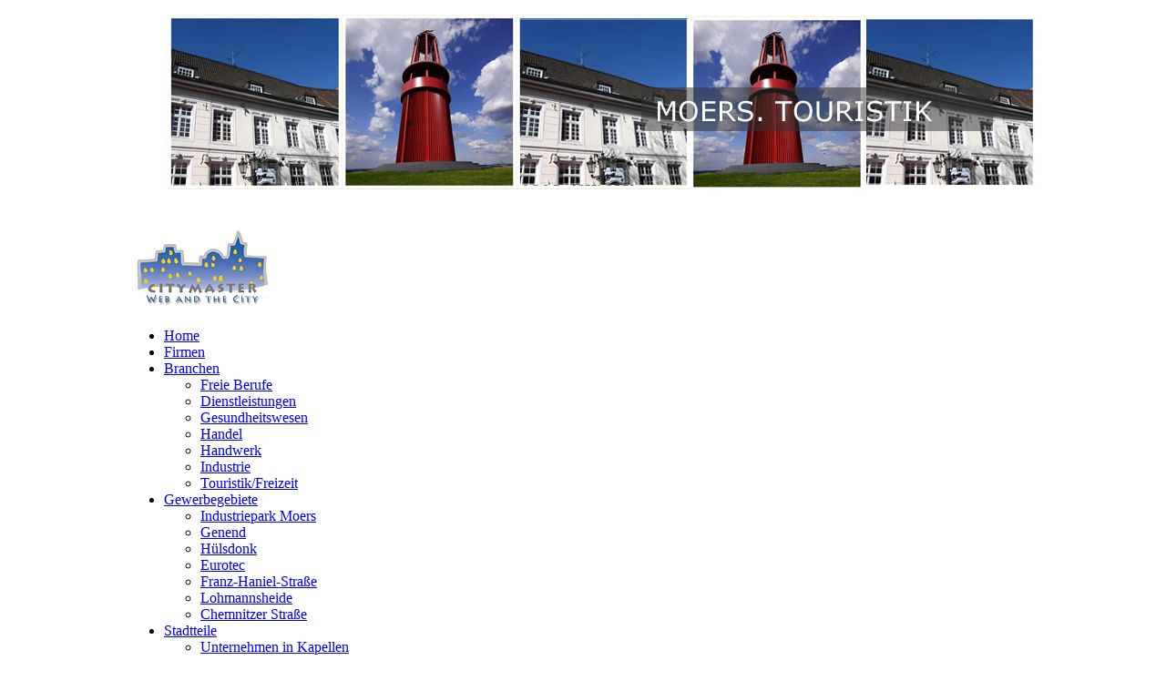

--- FILE ---
content_type: text/html; charset=utf-8
request_url: https://www.markt-moers.de/lebenslage-hochzeit.html
body_size: 5465
content:
<!DOCTYPE html>
<html lang="de">
<head>
<meta charset="utf-8">
<!--

	This website is powered by Contao Open Source CMS :: Licensed under GNU/LGPL
	Copyright ©2005-2026 by Leo Feyer :: Extensions are copyright of their respective owners
	Visit the project website at http://www.contao.org for more information

//-->
<title>Lebenslage Hochzeit - Markt Moers</title>
<base href="https://www.markt-moers.de/">
<meta name="robots" content="index,follow">
<meta name="description" content="">
<meta name="keywords" content="">
<link rel="stylesheet" href="system/contao.css" media="screen">
<style media="screen">
#wrapper{width:1000px;margin:0 auto;}
#left{width:215px;}
#right{width:150px;}
#main{margin-left:215px;margin-right:150px;}
#footer{height:100px;}
</style>
<link rel="stylesheet" href="system/modules/dlh_googlemaps/html/dlh_googlemaps.css" media="all">
<link rel="stylesheet" href="plugins/mediabox/1.3.4/css/mediaboxAdvBlack21.css" media="screen">
<link rel="stylesheet" href="system/scripts/7b252e75088d.css" media="all">
<script src="system/scripts/6bb6ab418aaa.js"></script>

<link rel="shortcut icon" href="/favicon.ico">
<meta property="og:type" content="article">
<meta property="og:url" content="https://www.markt-moers.de/lebenslage-hochzeit.html">
<meta property="og:site_name" content="Markt Moers">
<meta property="og:image" content="https://www.markt-moers.de/tl_files/design/logo-mediartis_citymaster_webandcity_g.jpg">
<!--[if lt IE 9]><script src="plugins/html5shim/html5-1.6.2.js"></script><![endif]-->
</head>
<body id="top" class="mac chrome ch131">

<!--[if lte IE 6]>
<div style="background:#ffc;padding:12px;border-bottom:1px solid #e4790f;font-size:14px;color:#000;text-align:center;"><strong>Achtung!</strong> Sie verwenden einen <a href="http://ie6countdown.com" style="font-size:14px;color:#e4790f;">veralteten Browser</a> und <strong>können nicht alle Funktionen dieser Webseite nutzen</strong>.</div>
<![endif]-->

<div id="wrapper">

<header id="header">
<div class="inside">

<!-- indexer::stop -->
<section class="mod_randomImage block" id="headerimg">

<figure class="image_container">
<img src="tl_files/design/headerbilder/moers_einkaufen_fot_63996532-1.jpg" width="959" height="193" alt="moers einkaufen fot 63996532-1">
</figure>

</section>
<!-- indexer::continue -->

<div id="logobar">
<div class="inside">&nbsp;</div>
</div>
<div class="stadtlogo"><img title="Markt Moers" src="tl_files/design/logo-mediartis_citymaster_webandcity_g.jpg" alt="Markt Moers" width="167" height="93"></div>
<!-- indexer::stop -->
<nav class="mod_navigation block" id="main_nav">

<a href="lebenslage-hochzeit.html#skipNavigation1" class="invisible">Navigation überspringen</a>

<ul class="level_1">
<li class="first"><a href="index.html" title="Willkommen im Markt Moers dem Unternehmensportal der Stadt Moers" class="first" accesskey="1">Home</a></li>
<li><a href="firmen.html" title="Firmenkategorien A - E">Firmen</a></li>
<li class="submenu"><a href="branchen.html" title="Branchen" class="submenu">Branchen</a>
<ul class="level_2">
<li class="first"><a href="freie-berufe.html" title="Freie Berufe" class="first">Freie Berufe</a></li>
<li><a href="dienstleistungen.html" title="Dienstleistungen">Dienstleistungen</a></li>
<li><a href="gesundheitswesen.html" title="Gesundheitswesen">Gesundheitswesen</a></li>
<li><a href="handel.html" title="Handel">Handel</a></li>
<li><a href="handwerk.html" title="Handwerk">Handwerk</a></li>
<li><a href="industrie.html" title="Industrie">Industrie</a></li>
<li class="last"><a href="touristik-freizeit.html" title="Touristik/Freizeit" class="last">Touristik/Freizeit</a></li>
</ul>
</li>
<li class="submenu"><a href="gewerbegebiete.html" title="Gewerbegebiete" class="submenu">Gewerbegebiete</a>
<ul class="level_2">
<li class="first"><a href="gewerbegebiet_industriepark_moers.html" title="Gewerbegebiet Nord-Kamperbruch" class="first">Industriepark Moers</a></li>
<li><a href="gewerbegebiet_genend.html" title="Gewerbegebiet Genend">Genend</a></li>
<li><a href="Gewerbegebiet_Huelsdonk.html" title="Gewerbegebiet Hülsdonk">Hülsdonk</a></li>
<li><a href="gewerbegebiet_Eurotec.html" title="Gewerbegebiet Eurotec">Eurotec</a></li>
<li><a href="gewerbegebiet_Franz-Haniel-Strasse.html" title="Gewerbegebiet Franz-Haniel-Straße">Franz-Haniel-Straße</a></li>
<li><a href="gewerbegebiet-Lohmannsheide.html" title="Gewerbegebiet Lohmannsheide">Lohmannsheide</a></li>
<li class="last"><a href="gewerbegebiet_chemnitzer-strasse.html" title="Gewerbegebiet Chemnitzer  Straße" class="last">Chemnitzer  Straße</a></li>
</ul>
</li>
<li class="submenu"><a href="stadtteile.html" title="Stadtteile" class="submenu">Stadtteile</a>
<ul class="level_2">
<li class="first"><a href="unternehmen-in-kapellen.html" title="Unternehmen in Kapellen" class="first">Unternehmen in Kapellen</a></li>
<li><a href="unternehmen-in-asberg.html" title="Unternehmen in Asberg">Unternehmen in Asberg</a></li>
<li><a href="unternehmen-in-hochstrass.html" title="Unternehmen in Hochstraß">Unternehmen in Hochstraß</a></li>
<li><a href="unternehmen-in-huelsdonk.html" title="Unternehmen in Hülsdonk">Unternehmen in Hülsdonk</a></li>
<li><a href="unternehmen-in-mitte.html" title="Unternehmen in Mitte">Unternehmen in Mitte</a></li>
<li><a href="unternehmen-in-scherpenberg.html" title="Unternehmen in Scherpenberg">Unternehmen in Scherpenberg</a></li>
<li><a href="unternehmen-in-schwafheim.html" title="Unternehmen in Schwafheim">Unternehmen in Schwafheim</a></li>
<li><a href="unternehmen-in-vinn.html" title="Unternehmen in Vinn">Unternehmen in Vinn</a></li>
<li><a href="unternehmen-in-rheinkamp.html" title="Unternehmen in Rheinkamp">Unternehmen in Rheinkamp</a></li>
<li><a href="unternehmen-in-repelen.html" title="Unternehmen in Repelen">Unternehmen in Repelen</a></li>
<li class="last"><a href="unternehmen-in-utfort.html" title="Unternehmen in Utfort" class="last">Unternehmen in Utfort</a></li>
</ul>
</li>
<li class="submenu trail"><a href="lebenslagen.html" title="Lebenslagen" class="submenu trail">Lebenslagen</a>
<ul class="level_2">
<li class="active first"><span class="active first">Lebenslage Hochzeit</span></li>
<li class="sibling"><a href="lebenslage-umzug.html" title="Lebenslage Umzug" class="sibling">Lebenslage Umzug</a></li>
<li class="sibling"><a href="lebenslage-todesfall.html" title="Lebenslage Todesfall" class="sibling">Lebenslage Todesfall</a></li>
<li class="sibling"><a href="lebenslage-geburtstag.html" title="Lebenslage Geburtstag" class="sibling">Lebenslage Geburtstag</a></li>
<li class="sibling last"><a href="lebenslage-geburt.html" title="Lebenslage Geburt" class="sibling last">Lebenslage Geburt</a></li>
</ul>
</li>
<li><a href="kontakt.html" title="Kontakt">Kontakt</a></li>
<li><a href="login.html" title="Firmen LogIn" rel="nofollow">Login</a></li>
<li class="eintragen last"><a href="firmenanmeldung.html" title="Firmenanmeldung" class="eintragen last">Firma eintragen</a></li>
</ul>

<a id="skipNavigation1" class="invisible">&nbsp;</a>

</nav>
<!-- indexer::continue -->

<div id="servicenav"><a href="was-ist-markt-moers.html" target="_top"><img id="citymaster" src="tl_files/design/logo-mediartis_citymaster_webandcity_k.jpg" alt="CityMaster" width="110" height="64" border="0"></a>
<div class="inside"><a href="ueber-uns.html" title="&gt;&gt; Über uns">Über uns</a> :: <a href="impressum.html" title="Impressum">Impressum</a>&nbsp;:: <a href="datenschutz.html" title="Datenschutz">Datenschutz</a></div>
</div><section class="mod_catalogfilter block">


<div class="search_group" id="sitesearch">

<form method="post" id="portal_firmeneintraege_search" action="suche.html"> 
<div class="search">
<input type="hidden" name="REQUEST_TOKEN" value="d10ee0f186b73c713c4fd2d39216a64c">
<input type="hidden" name="FORM_SUBMIT" value="portal_firmeneintraege">
<input type="hidden" name="FORM_DATA" value="search">
<input type="hidden" name="kategorie" value="">
<div class="widget filter_search">
<input type="text" name="search" id="ctrl_filter_search" class="text" value="" /> <input type="submit" id="ctrl_filter_search_submit" class="submit" value="Suchen" />
</div>
</div>
</form> 

</div>



</section> 
</div>
</header>

<div id="container">

<aside id="left">
<div class="inside">
<!-- indexer::stop -->
<section class="mod_cataloglist block">

<h2>Neuanmeldungen</h2>
<span class="total"></span>


<div class="layout_simple_list">

<div class="item  first even">
								<h3><a href="firma/items/finanzsozietaet-christ.html" target="_top" title="Manfred Christ">Manfred Christ</a></h3>
					
			<p  class="field_firmenzusatz">- Versicherungsmakler  -</p>			<p class="field_strasse">Scholtenstraße 1</p>						<p class="field_stadtteil">Rheinkamp</p>			<p class="field_branche">Branche: Dienstleistungen, Freie Berufe</p>	</div>


<div class="item  odd">
								<h3><a href="firma/items/buschhaus-dahmen-gmbh.html" target="_top" title="Buschhaus &amp; Dahmen GmbH">Buschhaus &amp; Dahmen GmbH</a></h3>
					
			<p  class="field_firmenzusatz">Sanitär- und Heizungstechnik</p>			<p class="field_strasse">Asberger Straße 37</p>						<p class="field_stadtteil">Asberg</p>			<p class="field_branche">Branche: Handwerk</p>	</div>


<div class="item  even">
								<h3><a href="firma/items/ju-care-gmbh.html" target="_top" title="Ju care GmbH">Ju care GmbH</a></h3>
					
			<p  class="field_firmenzusatz">Schulungsinstitut für Schulungen- und Fortbildungsmaßnahmen auf dem Pflege- und Betreuungssektor</p>			<p class="field_strasse">Kirchstraße 18</p>						<p class="field_stadtteil">Mitte</p>			<p class="field_branche">Branche: Dienstleistungen</p>	</div>


<div class="item  last odd">
								<h3><a href="firma/items/sanitaer-heizungstechnik-michael-meulenaers.html" target="_top" title="Meulenaers GmbH &amp; Co. KG">Meulenaers GmbH &amp; Co. KG</a></h3>
					
			<p  class="field_firmenzusatz">Sanitär – Heizung – Klima - Lüftung</p>			<p class="field_strasse">Schmiedegasse 4a</p>						<p class="field_stadtteil">Schwafheim</p>			<p class="field_branche">Branche: Handwerk</p>	</div>

</div>

</section>
<!-- indexer::continue -->

<!-- indexer::stop -->
<section class="mod_newslist block">

<h2>Aktuelles aus der Region</h2>
<div class="layout_short block first even">
<p class="info">
<time datetime="2026-01-26T20:00:00+01:00">
26. Januar 2026</time>
 </p>
<h3>
  <a href="https://rp-online.de/nrw/staedte/moers/bundestagsabgeordneter-aus-moers-dieren-distanziert-sich-von-raf-grusswort_aid-142895889" target="_blank">	Bundestagsabgeordneter aus Moers: Konferenz-Teilnahme sorgt für Ärger – Dieren distanziert sich von RAF‑Grußwort  </a></h3>
<div class="teaser">
 Nach seiner Teilnahme an einer Konferenz der Zeitung „Junge Welt“ sieht sich SPD‑Abgeordneter Jan Dieren Kritik ausgesetzt. Auslöser: ein verlesenes Grußwort des untergetauchten früheren RAF-Terroristen Burkhard Garweg. 
</div>
</div>
<div class="layout_short block odd">
<p class="info">
<time datetime="2026-01-26T18:00:00+01:00">
26. Januar 2026</time>
 </p>
<h3>
  <a href="https://rp-online.de/nrw/staedte/moers/moers-karnevalsfreunde-holderberg-schauen-bereits-auf-die-naechste-session_aid-142555545" target="_blank">	Brauchtum in Moers: Karnevalsfreunde Holderberg schauen bereits auf die nächste Session  </a></h3>
<div class="teaser">
 Die drei großen Karnevalssitzungen in Holderberg sind vorbei. Wie gut sie ankamen und welche Attraktionen bereits für 2027 gebucht sind. 
</div>
</div>
<div class="layout_short block last even">
<p class="info">
<time datetime="2026-01-26T17:27:41+01:00">
26. Januar 2026</time>
 </p>
<h3>
  <a href="https://rp-online.de/nrw/staedte/moers/moers-stilles-gedenken-an-ermordete-juden-und-juedinnen_aid-142801031" target="_blank">	Aktion in Moers: Gedenken an ermordete Juden und Jüdinnen  </a></h3>
<div class="teaser">
 Zum Internationalen Tag des Gedenkens an die Opfer des Holocausts findet in Moers eine Aktion des Grafschafter Museums und der Gesellschaft für Christlich-Jüdische Zusammenarbeit statt. Was geplant ist. 
</div>
</div>

</section>
<!-- indexer::continue -->
 
</div>
</aside>

<aside id="right">
<div class="inside">
<!-- indexer::stop -->
<section class="mod_banner">
    <div class="banner_image" id="banner_14">
        <a href="banner_clicks.php?bid=14"  target="_blank" title="" ><img src="tl_files/werbebanner/banner-werbemittel.jpg" width="120" height="70" title="" alt="Werbemittel"></a>    </div>
    <div class="banner_image" id="banner_5">
        <a href="banner_clicks.php?bid=5"  target="_blank" title="" ><img src="tl_files/werbebanner/banner-mediartis.jpg" width="113" height="67" title="" alt="Mediartis"></a>    </div>
    <div class="banner_image" id="banner_20">
        <a href="banner_clicks.php?bid=20"  target="_blank" title="" ><img src="tl_files/werbebanner/banner_lvj_portale.jpg" width="120" height="70" title="" alt="lavijoli"></a>    </div>
    <div class="banner_image" id="banner_3">
        <a href="banner_clicks.php?bid=3"  target="_blank" title="" ><img src="tl_files/werbebanner/kundengewinnung.jpg" width="117" height="70" title="" alt="Kundengewinnung"></a>    </div>
</section>
<!-- indexer::continue -->

<!-- indexer::stop -->
<section class="mod_qrcode block">

<figure class="image_container">
<a href="kontakt.html" title="QR-Code">
<img src="system/html/qrcode-6f914fc9.png" width="100" height="100" alt="QR-Code"></a>
</figure>

</section>
<!-- indexer::continue -->
 
</div>
</aside>

<section id="main">
<div class="inside">

<!-- indexer::stop -->
<nav class="mod_breadcrumb block">

<a href="lebenslagen.html" title="Lebenslagen">Lebenslagen</a> &#62; 
<span class="active">Lebenslage Hochzeit</span>

</nav>
<!-- indexer::continue -->

<article class="mod_article block" id="lebenslage-hochzeit">

<section class="ce_text block">

<p>&nbsp;</p>
<table style="width: 100%;" align="center">
<tbody>
<tr>
<td align="center"><a title="Lebenslage Geburt" href="lebenslage-geburt.html"><img title="Lebenslage Geburt" src="tl_files/design/dashboard-icon_lebenslage_geburt.jpg" alt="Lebenslage Geburt" width="110" height="110"></a></td>
<td align="center"><a title="Lebenslage Geburtstag" href="lebenslage-geburtstag.html"><img title="Lebenslage Geburtstag" src="tl_files/design/dashboard-icon_lebenslage_geburtstag.jpg" alt="Lebenslage Geburtstag" width="110" height="110"></a></td>
<td align="center"><a title="Lebenslage Umzug" href="lebenslage-umzug.html"><img title="Lebenslage Umzug" src="tl_files/design/dashboard-icon_lebenslage_umzug.jpg" alt="Lebenslage Umzug" width="110" height="110"></a></td>
<td align="center"><a title="Lebenslage Hochzeit" href="lebenslage-hochzeit.html"><img title="Lebenslage Hochzeit" src="tl_files/design/dashboard-icon_lebenslage_hochzeit.jpg" alt="Lebenslage Hochzeit" width="110" height="110"></a></td>
<td align="center"><a title="Lebenslage Todesfall" href="lebenslage-todesfall.html"><img title="Lebenslage Todesfall" src="tl_files/design/dashboard-icon_lebenslage_tod.jpg" alt="Lebenslage Todesfall" width="110" height="110"></a></td>
</tr>
</tbody>
</table>
<p>&nbsp;</p>
</section>
<!-- indexer::stop -->
<section class="mod_cataloglist block">

<h1>Lebenslage Hochzeit</h1>
<span class="total">0</span>


 			<p class="info">Kein Firmeneintrag gefunden!</p>
	
</section>
<!-- indexer::continue -->

</article>
 
</div>
 
<div id="clear"></div>
</section>

</div>

<footer id="footer">
<div class="inside">

<!-- indexer::stop -->
<nav class="mod_customnav footerboxfirst block">

<h5>Stadtteile</h5>

<a href="lebenslage-hochzeit.html#skipNavigation38" class="invisible">Navigation überspringen</a>

<ul class="level_1">
<li class="first"><a href="unternehmen-in-kapellen.html" title="Unternehmen in Kapellen" class="first">Unternehmen in Kapellen</a></li>
<li><a href="unternehmen-in-asberg.html" title="Unternehmen in Asberg">Unternehmen in Asberg</a></li>
<li><a href="unternehmen-in-hochstrass.html" title="Unternehmen in Hochstraß">Unternehmen in Hochstraß</a></li>
<li class="last"><a href="unternehmen-in-huelsdonk.html" title="Unternehmen in Hülsdonk" class="last">Unternehmen in Hülsdonk</a></li>
</ul>

<a id="skipNavigation38" class="invisible">&nbsp;</a>

</nav>
<!-- indexer::continue -->

<!-- indexer::stop -->
<nav class="mod_customnav footerboxsecond block">

<h5>Gewerbegebiete</h5>

<a href="lebenslage-hochzeit.html#skipNavigation39" class="invisible">Navigation überspringen</a>

<ul class="level_1">
<li class="first"><a href="gewerbegebiet_Eurotec.html" title="Gewerbegebiet Eurotec" class="first">Eurotec</a></li>
<li><a href="gewerbegebiet_Franz-Haniel-Strasse.html" title="Gewerbegebiet Franz-Haniel-Straße">Franz-Haniel-Straße</a></li>
<li><a href="gewerbegebiet_industriepark_moers.html" title="Gewerbegebiet Nord-Kamperbruch">Industriepark Moers</a></li>
<li><a href="gewerbegebiet_genend.html" title="Gewerbegebiet Genend">Genend</a></li>
<li class="last"><a href="Gewerbegebiet_Huelsdonk.html" title="Gewerbegebiet Hülsdonk" class="last">Hülsdonk</a></li>
</ul>

<a id="skipNavigation39" class="invisible">&nbsp;</a>

</nav>
<!-- indexer::continue -->

<!-- indexer::stop -->
<nav class="mod_customnav footerboxthird block">

<h5>Links</h5>

<a href="lebenslage-hochzeit.html#skipNavigation40" class="invisible">Navigation überspringen</a>

<ul class="level_1">
<li class="first"><a href="http://www.mediartis.de" title="mediartis GmbH – Ihre Werbeagentur" class="first" target="_blank">mediartis GmbH – Ihre Werbeagentur</a></li>
<li><a href="ueber-citymaster.html" title="Für wen eignen sich die Portale">Für wen eignen sich die Portale</a></li>
<li><a href="was-ist-markt-moers.html" title="Was ist markt-moers.de">Was ist markt-moers.de</a></li>
<li><a href="werbung-im-markt-moers.html" title="Werbung im Markt Moers">Werbung im Markt Moers</a></li>
<li class="last"><a href="agb.html" title="Allgemeine Geschäftsbedingungen" class="last">Allgemeine Geschäftsbedingungen</a></li>
</ul>

<a id="skipNavigation40" class="invisible">&nbsp;</a>

</nav>
<!-- indexer::continue -->

<div class="footerboxfourth">
<b>Copyright</b><br />
<a href="kontakt.html" title="Kontakt"><img src="tl_files/design/mediartis-logo.gif" width="118" height="66" border="0" alt="mediartis GmbH"></a>
</div> 
</div>
</footer>

</div>

<script>
window.addEvent('domready', function() {
  new Accordion($$('div.toggler'), $$('div.accordion'), {
    opacity: false,
    alwaysHide: true,
    onActive: function(toggler, elem) {
      elem.setProperty('aria-hidden', 'false');
      toggler.addClass('active');
      toggler.getNext('div').setStyle('visibility', 'visible').fade('in');
      toggler.setProperty('aria-expanded', 'true');
      return false;
    },
    onBackground: function(toggler, elem) {
      elem.setProperty('aria-hidden', 'true');
      toggler.removeClass('active');
      toggler.getNext('div').fade('out').setStyle('visibility', 'hidden');
      toggler.setProperty('aria-expanded', 'false');
      return false;
    }
  });
  $$('div.toggler').each(function(elem) {
    elem.setProperty('role', 'tab');
    elem.setProperty('tabindex', 0);
    elem.addEvents({
      'keypress': function(event) {
        if (event.code == 13) {
          this.fireEvent('click');
        }
      },
      'focus': function() {
        this.addClass('hover');
      },
      'blur': function() {
        this.removeClass('hover');
      },
      'mouseenter': function() {
        this.addClass('hover');
      },
      'mouseleave': function() {
        this.removeClass('hover');
      }
    });
  });
  $$('div.ce_accordion').each(function(elem) {
    elem.setProperty('role', 'tablist');
  });
  $$('div.accordion').each(function(elem) {
    elem.setProperty('role', 'tabpanel');
  });
});
</script>

<script src="plugins/mediabox/1.3.4/js/mediabox.js"></script>
<script>
Mediabox.scanPage = function() {
  var links = $$('a').filter(function(el) {
    return el.rel && el.rel.test(/^lightbox/i);
  });
  $$(links).mediabox({counterText: '<p class="paging">(Bild {x} von {y})</p>'}, null, function(el) {
    var rel0 = this.rel.replace(/[[]|]/gi,' ');
    var relsize = rel0.split(' ');
    return (this == el) || ((this.rel.length > 8) && el.rel.match(relsize[1]));
  });
};
window.addEvent('domready', Mediabox.scanPage);
</script>

<script>
new Request({
  url:'system/html/cron.txt',
  onComplete: function(txt) {
    if (!txt) txt = 0;
    if (parseInt(txt) < (Math.round(+new Date()/1000) - 300)) {
      new Request({url:'cron.php'}).get();
    }
  }
}).get();
</script>

</body>
</html>